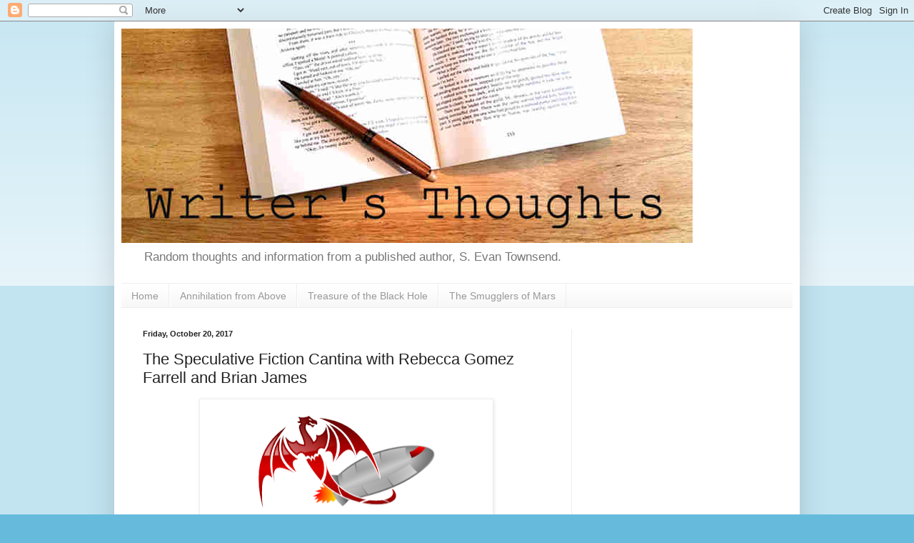

--- FILE ---
content_type: text/html; charset=utf-8
request_url: https://www.google.com/recaptcha/api2/aframe
body_size: 268
content:
<!DOCTYPE HTML><html><head><meta http-equiv="content-type" content="text/html; charset=UTF-8"></head><body><script nonce="YMRONuGmog81pNfOVaA8UQ">/** Anti-fraud and anti-abuse applications only. See google.com/recaptcha */ try{var clients={'sodar':'https://pagead2.googlesyndication.com/pagead/sodar?'};window.addEventListener("message",function(a){try{if(a.source===window.parent){var b=JSON.parse(a.data);var c=clients[b['id']];if(c){var d=document.createElement('img');d.src=c+b['params']+'&rc='+(localStorage.getItem("rc::a")?sessionStorage.getItem("rc::b"):"");window.document.body.appendChild(d);sessionStorage.setItem("rc::e",parseInt(sessionStorage.getItem("rc::e")||0)+1);localStorage.setItem("rc::h",'1768978503093');}}}catch(b){}});window.parent.postMessage("_grecaptcha_ready", "*");}catch(b){}</script></body></html>